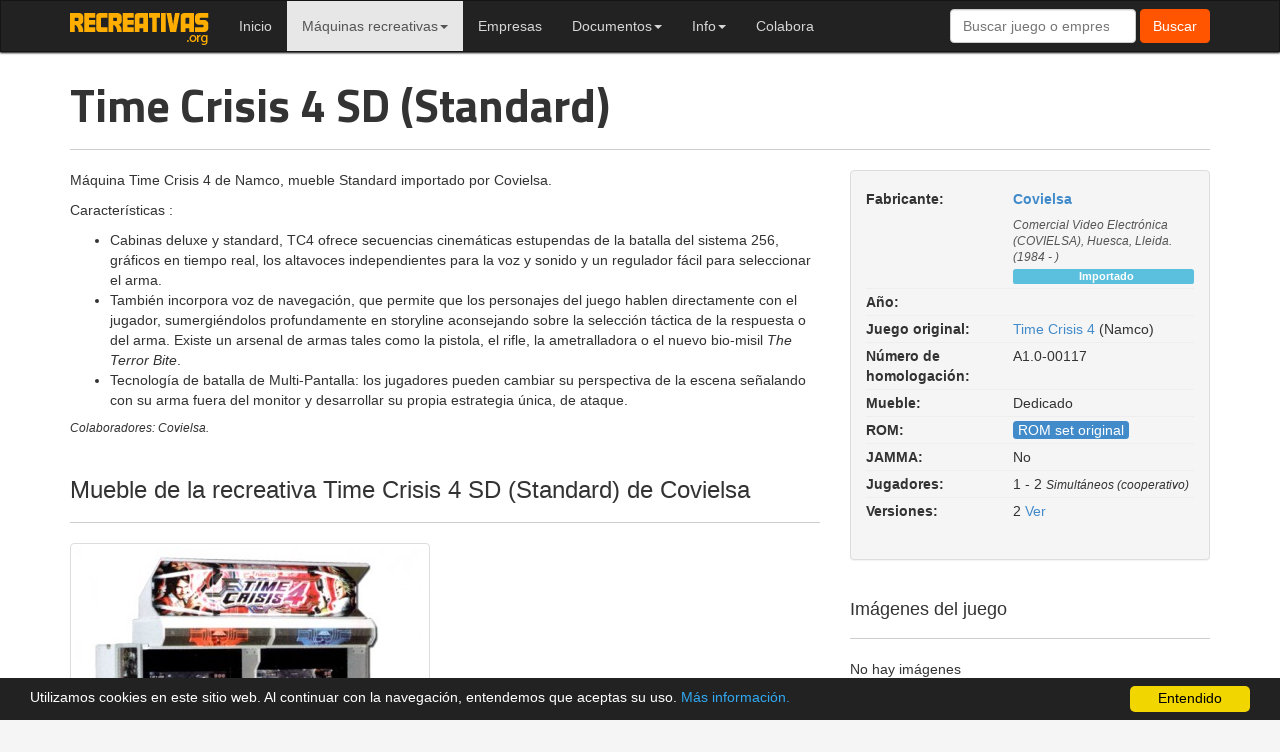

--- FILE ---
content_type: text/html; charset=UTF-8
request_url: https://www.recreativas.org/time-crisis-4-standard-10540-covielsa
body_size: 6456
content:










<!DOCTYPE html>
<html lang="es-ES">
<head>
	<meta charset="utf-8">
	<!-- Always force latest IE rendering engine (even in intranet) & Chrome Frame -->
	<!--[if IE ]>
	<meta http-equiv="X-UA-Compatible" content="IE=edge,chrome=1">
	<![endif]-->
    <link href='https://fonts.googleapis.com/css?family=Titillium+Web:700' rel='stylesheet' type='text/css'>
    <meta name="googlebot" content="index, follow" />
    <meta name="robots" content="index, follow" />
    <meta name="viewport" content="width=device-width, initial-scale=1">
    <meta name="description" content="Máquina recreativa Time Crisis 4 SD (Standard) de la empresa Covielsa. Información y fotos de la recreativa, placa y juego de Time Crisis 4 SD (Standard)">
    <meta name="keywords" content="mueble,recreativa,Time Crisis 4 SD (Standard),Covielsa">
    <link rel="canonical" href="https://www.recreativas.org/time-crisis-4-standard-10540-covielsa" />
    <!--<meta name="author" content="">-->
    <meta name="theme-color" content="#222">
    <link rel="icon" href="https://www.recreativas.org/icon-32x32.png" sizes="32x32" />
    <link rel="icon" href="https://www.recreativas.org/icon-60x60.png" sizes="60x60" />
    <link rel="icon" href="https://www.recreativas.org/icon-192x192.png" sizes="192x192" />
    <link rel="apple-touch-icon" href="https://www.recreativas.org/icon-180x180.png" />
    <meta name="msapplication-TileImage" content="https://www.recreativas.org/icon-270x270.png" />
    <link rel="shortcut icon" type="image/x-icon" href="https://www.recreativas.org/favicon.ico">

    <title>Time Crisis 4 SD (Standard) de Covielsa - Máquina recreativa</title>

    <meta property="og:locale" content="es_ES" /> 
<meta property="og:type" content="article" /> 
<meta property="og:title" content="Time Crisis 4 SD (Standard) de Covielsa - Máquina recreativa" /> 
<meta property="og:description" content="Máquina recreativa Time Crisis 4 SD (Standard) de la empresa Covielsa. Información y fotos de la recreativa, placa y juego de Time Crisis 4 SD (Standard)" /> 
<meta property="og:url" content="time-crisis-4-standard-10540-covielsa" /> 
<meta property="og:site_name" content="Recreativas.org" /> 
<meta property="og:image" content="https://img.recreativas.org/201910/f/thumb/time-crisis-4-deluxe-f8153.jpg" /> 
<meta property="og:image:secure-url" content="https://img.recreativas.org/201910/f/thumb/time-crisis-4-deluxe-f8153.jpg" /> 

    <!-- Bootstrap core CSS -->
    <link href="https://www.recreativas.org/bt/bootstrap.css?lm=200319" rel="stylesheet">

    <!-- Custom styles for this template -->
    <link href="https://www.recreativas.org/bt/custom.css?lm=251117v12" rel="stylesheet">

    <!-- IE10 viewport hack for Surface/desktop Windows 8 bug -->
    <script src="https://www.recreativas.org/bt/ie10-viewport-bug-workaround.js"></script>

    <!-- HTML5 shim and Respond.js IE8 support of HTML5 elements and media queries -->
    <!--[if lt IE 9]>
      <script src="https://oss.maxcdn.com/html5shiv/3.7.2/html5shiv.min.js"></script>
      <script src="https://oss.maxcdn.com/respond/1.4.2/respond.min.js"></script>
    <![endif]-->
  </head>


  <body>

    <!-- Fixed navbar -->
    <div class="navbar navbar-default navbar-fixed-top" role="navigation">
      <div class="container">
        <div class="navbar-header">
          <button type="button" class="navbar-toggle collapsed" data-toggle="collapse" data-target=".navbar-collapse">
            <span class="sr-only">Toggle navigation</span>
            <span class="icon-bar"></span>
            <span class="icon-bar"></span>
            <span class="icon-bar"></span>
          </button>
          <a class="navbar-brand" href="https://www.recreativas.org/" title="Recreativas Database"><img src="https://www.recreativas.org/rs/logo-recreativas-03.png" alt="Recreativas.org" /></a>
        </div>
        <div style="height: 1px;" class="navbar-collapse collapse">
          <ul class="nav navbar-nav">
            <li ><a href="https://www.recreativas.org/" title="Recreativas.org. Base de datos máquinas de vídeo españolas">Inicio</a></li>
		<li class="dropdown active">
		  <a href="#" class="dropdown-toggle" data-toggle="dropdown" role="button" aria-haspopup="true" aria-expanded="false">Máquinas recreativas<span class="caret"></span></a>
		  <ul class="dropdown-menu">
		    <li class="active"><a href="https://www.recreativas.org/maquinasrecreativas" title="Listado máquinas recreativas españolas">Vídeo</a></li>
		    <li ><a href="https://www.recreativas.org/electromecanicas" title="Listado máquinas recreativas electromecánicas españolas">Electromecánicas</a></li>
		    <li ><a href="https://www.recreativas.org/mueblesgenericos" title="Listado muebles genéricos españoles JAMMA">Muebles genéricos</a></li>
		    <li ><a href="https://www.recreativas.org/mueblesdedicados" title="Listado muebles genéricos españoles JAMMA">Muebles dedicados</a></li>
						<li ><a href="https://www.recreativas.org/hardware" title="Listado de placas hardware arcade españolas">Hardware</a></li>
		    <li role="separator" class="divider"></li>
		    <li ><a href="https://www.recreativas.org/recreativasespanolas" title="Listado de videojuegos diseñados en España">Vídeos españoles</a></li> 		    <li ><a href="https://www.recreativas.org/pinball" title="Listado de máquinas de pinball españolas">Pinball</a></li>
		  </ul>
		</li>
		<li ><a href="https://www.recreativas.org/empresas/" title="Empresas españolas de máquinas recreativas">Empresas</a></li>
		<li class="dropdown">
		  <a href="#" class="dropdown-toggle" data-toggle="dropdown" role="button" aria-haspopup="true" aria-expanded="false">Documentos<span class="caret"></span></a>
		  <ul class="dropdown-menu" role="menu">
		    <li ><a href="https://www.recreativas.org/flyers" title="Flyers de máquinas recreativas españolas">Flyers</a></li>
		    <li ><a href="https://www.recreativas.org/flyers-b" title="Flyers de máquinas recreativas españolas de tipo B">Flyers tipo B</a></li>
						<li ><a href="https://www.recreativas.org/catalogos" title="Catálogos de máquinas recreativas españolas">Catálogos máquinas recreativas</a></li>
			<li ><a href="https://www.recreativas.org/archivo-documentos" title="Documentos de máquinas recreativas españolas">Archivo de documentos</a></li>
			<li ><a href="https://www.recreativas.org/archivo-artwork" title="Documentos de máquinas recreativas españolas">Archivo de artworks</a></li>
			<li class="divider"></li>
			<li ><a href="https://www.recreativas.org/manuales">Manuales:</a></li>
			<li ><a href="https://www.recreativas.org/manuales/videojuegos" title="Manuales de máquinas recreativas de videojuegos">Videojuegos</a></li>
			<li ><a href="https://www.recreativas.org/manuales/electromecanicas" title="Manuales de máquinas recreativas electromecánicas">Electromecánicas</a></li>
			<li ><a href="https://www.recreativas.org/manuales/pinballs" title="Manuales de máquinas de pinball">Pinballs</a></li>
			<li ><a href="https://www.recreativas.org/manuales/componentes" title="Manuales de componentes de máquinas recreativas">Componentes</a></li>
			<li ><a href="https://www.recreativas.org/manuales/tragaperras" title="Manuales de máquinas tragaperras">Tragaperras</a></li>
		  </ul>
		</li>
		<li class="dropdown">
		  <a href="#" class="dropdown-toggle" data-toggle="dropdown" role="button" aria-haspopup="true" aria-expanded="false">Info<span class="caret"></span></a>
		  <ul class="dropdown-menu">
			<li ><a href="https://www.recreativas.org/miembros" title="Miembros del equipo">Equipo</a></li>
			<li ><a href="https://www.recreativas.org/noticias/" title="Noticias y actualizaciones">Noticias</a></li>
			<li ><a href="https://www.recreativas.org/en-los-medios/" title="Recreativas.org en los medios de comunicación">En los medios</a></li>
			<li ><a href="https://www.recreativas.org/charlas-y-conferencias/" title="Charlas y conferencias del equipo de Recreativas.org">Charlas y conferencias</a></li>
			<li ><a href="https://www.recreativas.org/formulario-contacto/" title="Contactar con Recreativas.org">Contactar</a></li>
			<li role="separator" class="divider"></li>
			<li ><a href="https://www.recreativas.org/preservacion-placas-espanolas/" title="Preservación placas españolas">Preservación placas</a></li>
			<li ><a href="https://www.recreativas.org/emulados" title="Juegos emulados">Juegos emulados</a></li>
								  </ul>
		</li>
	    	<li ><a href="https://www.recreativas.org/base-de-datos-recreativas-espanolas/" title="Proyecto Base de datos de recreativas españolas">Colabora</a></li>
          </ul>

          <form id="form_buscar" role="form" class="navbar-form navbar-right" action="https://www.recreativas.org/buscar" method="post">
            <div class="form-group">
              <input type="search" id="search_fnombre" class="form-control" name="fnombre" placeholder="Buscar juego o empresa" onkeyup="showResult(this.value)" autocomplete="off"/>
	<!--<div style="position:relative;width:100%;overflow:visible;">-->
	<div id="livesearch" style="/*width:100%;z-index:9999;*/"></div>
	<!--</div>-->
            </div>
            <button class="btn btn-search" type="submit">Buscar</button>

          </form>
        </div><!--/.nav-collapse -->
      </div>
    </div>

    <div class="container container--separado">


<div class="page-header">
	<h1>Time Crisis 4 SD (Standard)</h1>
	</div>

<div class="row">
	<div class="col-md-8">

			<!--<h2 class="subtitular">Descripción</h2>-->

		<p>Máquina Time Crisis 4 de Namco, mueble Standard importado por Covielsa.</p>
<p>Características :</p>
<ul>
<li>Cabinas deluxe y standard, TC4 ofrece secuencias cinemáticas estupendas de la batalla del sistema 256, gráficos en tiempo real, los altavoces independientes para la voz y sonido y un regulador fácil para seleccionar el arma.</li>

<li>También incorpora voz de navegación, que permite que los personajes del juego hablen directamente con el jugador, sumergiéndolos profundamente en storyline aconsejando sobre la selección táctica de la respuesta o del arma. Existe un arsenal de armas tales como la pistola, el rifle, la ametralladora o el nuevo bio-misil <em>The Terror Bite</em>.</li>

<li>Tecnología de batalla de Multi-Pantalla: los jugadores pueden cambiar su perspectiva de la escena señalando con su arma fuera del monitor y desarrollar su propia estrategia única, de ataque.</li>
</ul><p class="autor">Colaboradores: Covielsa.</p>		

	<div class="page-header">
		<h3>Mueble de la recreativa Time Crisis 4 SD (Standard) de Covielsa</h3>
	</div>

					<div class="row">
			<div class="col-xs-6 col-md-6">
		<a data-toggle="lightbox" data-parent="" data-gallery="global-gallery" href="https://img.recreativas.org/201910/m/time-crisis-4-standard-m8155.jpg" data-title="Máquina recreativa Time Crisis 4 Standard, Covielsa.">
			<figure><img alt="Mueble de la recreativa  Time Crisis 4 SD (Standard) - Covielsa" class="img-thumbnail" src="https://img.recreativas.org/201910/m/thumb/time-crisis-4-standard-m8155.jpg" title="Mueble de la recreativa  Time Crisis 4 SD (Standard) - Covielsa" />
			<figcaption class="img-item--caption">Máquina recreativa Time Crisis 4 Standard, Covielsa.</figcaption>
			</figure>
		</a>

		<p class="autor"><span>Foto: </span>Covielsa </p>		</div> <!-- /col-md-6-->
	</div><!--row--><div class="col-md-12 separador"></div>

	<div class="page-header">
		<h3>Flyers de Time Crisis 4 SD (Standard)</h3>
	</div>

					<div class="row">
			<div class="col-xs-6 col-md-6">
		<a data-toggle="lightbox" data-parent="" data-gallery="global-gallery" href="https://img.recreativas.org/201910/f/time-crisis-4-deluxe-f8153.jpg" data-title="Flyer máquina recreativa Time Crisis 4 Deluxe, Covielsa.">
			<figure><img alt="Flyers de  Time Crisis 4 SD (Standard) - Covielsa" class="img-thumbnail" src="https://img.recreativas.org/201910/f/thumb/time-crisis-4-deluxe-f8153.jpg" title="Flyers de  Time Crisis 4 SD (Standard) - Covielsa" />
			<figcaption class="img-item--caption">Flyer máquina recreativa Time Crisis 4 Deluxe, Covielsa.</figcaption>
			</figure>
		</a>

		<p class="autor"><span>Foto: </span>Covielsa </p>		</div> <!-- /col-md-6-->
	</div><!--row--><div class="col-md-12 separador"></div>






	</div> <!-- col-md-8-->

	<div class="col-md-4">
<div class="panel panel-default recreativa-info">
<!--  <div class="panel-heading">
    <h3 class="panel-title">Panel title</h3>
  </div>-->
  <div class="panel-body">
		<table class="table recre-info">
		<tbody>
			<tr class="no-border-top">
				<th>Fabricante:</th>
				<td>
					<h5 class="empresa-nombre"><a href="https://www.recreativas.org/empresas/covielsa-336/juegos/" title="Mostrar todas las recreativas del Fabricante">Covielsa</a></h5>
					<div class="empresa-datos">
					Comercial Video Electrónica (COVIELSA), Huesca, Lleida. (1984 - )					</div>
										<strong class="label label-info label--proto-side">Importado</strong>									</td>
			</tr>
			<tr>
				<th>Año:</th>
				<td></td>
			</tr>
						<tr>
				<th>Juego original: </th>
				<td><a href="https://www.recreativas.org/maquinasrecreativas?p=465">Time Crisis 4</a> (Namco)</td>
			</tr>
						<tr>
				<th>Número de homologación: </th>
				<td>A1.0-00117</td>
			</tr>
						<tr>
				<th>Mueble: </th>
				<td>Dedicado</td>
			</tr>
						<tr>
				<th>ROM: </th>
				<td><span class="label label-primary label--small">ROM set original</span></td>
			</tr>
										<tr>
				<th>JAMMA: </th>
				<td>No</td>
			</tr>
										
									
			
						<tr>
				<th>Jugadores: </th>
				<td>1 - 2 <span class="autor">Simultáneos (cooperativo)</span></td>
			</tr>	
			
			
									<tr>
				<th>Versiones: </th>
				<td>2 <a href="https://www.recreativas.org/maquinasrecreativas?i=336&p=465" title="Ver recreativas relacionadas">Ver</a></td>
			</tr>
			
					</tbody>
	</table>
</div> <!-- panel-body -->
</div> <!-- panel -->

	<div class="page-header">
		<h4>Imágenes del juego</h4>
	</div>

	<p>No hay imágenes</p>


</div> <!-- row 2 col -->
</div>



<p class="noticia--separador"><span class="autor display-sm-block">Fecha de publicación: 05-03-2023. </span><span class="autor display-sm-block">Ultima edición: 11-03-2023.</span></p>
<script src="https://www.recreativas.org/js/custom.js"></script>
<!-- Página generada con elementos en caché. -->
    </div> <!-- /container -->

<div class="footer-sitemap">

	<div class="container">
	<div class="row">
		<div class="col-xs-12 col-sm-6 col-md-3">
			<h4>Máquinas recreativas</h4>
			<ul>
			<li><a title="Recreativas españolas dedicadas" href="https://www.recreativas.org/mueblesdedicados">Recreativas dedicadas</a></li>
			<li><a title="Muebles genéricos de recreativas jamma" href="https://www.recreativas.org/mueblesgenericos">Recreativas genéricas</a></li>
			<li><a title="Recreativas electromecánicas y mecánicas" href="https://www.recreativas.org/electromecanicas">Recreativas electromecánicas</a></li>
			 <li><a title="Base de datos máquinas recreativas españolas" href="https://www.recreativas.org/recreativasespanolas">Juegos de vídeo españoles</a></li>			
			</ul>
		</div>
		<div class="col-xs-12 col-sm-6 col-md-3">
			<h4>Otros enlaces</h4>
			<ul>
			<li><a href="https://www.recreativas.org/empresas/" title="Empresas españolas de máquinas recreativas">Empresas</a></li>
			<li><a href="https://www.recreativas.org/preservacion-placas-espanolas/" title="Proyecto preservación placas españolas">Preservación placas españolas</a></li>
			<li><a title="Descarga manuales de servicio de recreativas españolas" href="https://www.recreativas.org/manuales">Manuales de servicio</a></li>
			<li><a href="https://www.recreativas.org/flyers" title="Flyers de máquinas recreativas españolas">Flyers</a></li>
			</ul>
		</div>
		<div class="col-xs-12 col-sm-12 col-md-6">
			<h4>Recreativas.org</h4>
			<p>Proyecto de preservación de la historia de las máquinas recreativas españolas. Muebles dedicados y genéricos, placas de vídeo,  recreativas electromecánicas y mecánicas, imágenes, manuales y documentación de recreativas españolas de los años 60, 70, 80 y 90.</p>
		</div>
	</div>
	</div>

</div> <!-- footer-sitemap -->






<footer>

	<div class="container">
		<p class="text-muted footer-texto--principal">Recreativas.org, 2014-2026. <a title="Base de datos máquinas de vídeo españolas - Recreativas Database" href="https://www.recreativas.org/">Inicio</a> | <a title="Cookies" rel="nofollow" href="https://www.recreativas.org/condiciones-de-uso/">Condiciones de uso</a> | <a title="Cookies" rel="nofollow" href="https://www.recreativas.org/politica-de-cookies/">Política de Cookies</a> | <a title="Base de datos de Recreativas españolas" href="https://www.recreativas.org/base-de-datos-recreativas-espanolas/">Proyecto</a> | <a title="Contacto" href="https://www.recreativas.org/formulario-contacto/">Contacto</a> | <a title="Changelog - Actualizaciones" href="https://www.recreativas.org/changelog">Actualizaciones</a> | <a href="https://www.recreativas.org/feed/rss.xml" title="RSS Recreativas.org"><img src="https://www.recreativas.org/rs/rss.jpg" alt="rss"></a> | <a href="https://www.facebook.com/Recreativas.org" title="Recreativas.org - Facebook" target="_blank">Facebook</a> | <a href="https://twitter.com/Recreativas_org" title="Recreativas.org - Twitter" target="_blank">Twitter</a><br>Recreativas Database <a href="https://www.recreativas.org/log">v251129</a>. Desarrollado por: <a title="Blog de videojuegos retro, anime y manga - Retrolaser.es" href="https://retrolaser.es">Retrolaser.es</a>. 
<p class="text-muted footer-texto--secundario">Las imágenes mostradas en este sitio web tienen carácter exclusivamente informativo. El material con copyright y marcas comerciales pertenecen a sus autores.</p>
		<p class="text-muted footer-texto--secundario">
			<span>
			<a href="https://creativecommons.org/licenses/by-nc-sa/4.0/" rel="license" class="cc--logo"><img src="https://i.creativecommons.org/l/by-nc-sa/4.0/88x31.png" style="border-width:0" alt="Licencia de Creative Commons"></a> 
			El contenido del portal <a href="https://www.recreativas.org/" title="Recreativas.org">Recreativas.org está bajo una licencia de <a href="https://creativecommons.org/licenses/by-nc-sa/4.0/" rel="license">Creative Commons Atribución-NoComercial-CompartirIgual 4.0 Internacional</a>, mientras no se indique lo contrario. 
			<a href="https://www.recreativas.org/base-de-datos-recreativas-espanolas#creativecommons">Más información.</a></span>
			
		</p>
		
	</div>
</footer>

<!--start footer code-->
<script async src="https://www.googletagmanager.com/gtag/js?id=UA-55194600-1"></script>
<script>
  window.dataLayer = window.dataLayer || [];
  function gtag(){dataLayer.push(arguments);}
  gtag('js', new Date());

  gtag('config', 'UA-55194600-1');
</script>

<!-- cookie law -->
<script language="javascript" type="text/javascript" src="https://www.recreativas.org/js/cookiewarning.js"></script>

<!--end footer code-->

<!-- Bootstrap core JavaScript
================================================== -->
<!-- Placed at the end of the document so the pages load faster -->
<script src="https://www.recreativas.org/bt/jquery.js"></script>
<script src="https://www.recreativas.org/bt/bootstrap.js"></script>

	<!-- Lightbox -->
	<script src="https://www.recreativas.org/js/ekko-lightbox-min.js"></script>
		<script type="text/javascript">
			$(document).ready(function ($) {

				// delegate calls to data-toggle="lightbox"
				$(document).delegate('*[data-toggle="lightbox"]', 'click', function(event) {
					event.preventDefault();
					return $(this).ekkoLightbox({
						onShown: function() {
							if (window.console) {
								return console.log('Checking our the events huh?');
							}
						}
					});
				});

				//Programatically call
				$('#open-image').click(function (e) {
					e.preventDefault();
					$(this).ekkoLightbox();
				});
				$('#open-youtube').click(function (e) {
					e.preventDefault();
					$(this).ekkoLightbox();
				});
			});
		</script>
  
	<!-- Live search -->
	<script>
	var xmlhttp;
	var lastStr = '';
	var delayRequest;
	function showResult(str) {
	  if (str.length==0) {
	    document.getElementById("livesearch").innerHTML="";
	    document.getElementById("livesearch").style.border="0px";
	    return;
	  }
	  if (lastStr != str) {
		  if (xmlhttp != undefined) {
		  	xmlhttp.abort();
		  }
		  clearTimeout(delayRequest);

		  document.getElementById("livesearch").innerHTML="";
	    	  document.getElementById("livesearch").style.border="0px";

		  delayRequest = setTimeout(function(){
			  if (window.XMLHttpRequest) {
			    // code for IE7+, Firefox, Chrome, Opera, Safari
			    xmlhttp=new XMLHttpRequest();
			  } else {  // code for IE6, IE5
			    xmlhttp=new ActiveXObject("Microsoft.XMLHTTP");
			  }
		  	xmlhttp.onreadystatechange=function() {
			document.getElementById("livesearch").innerHTML="<ul><li><span class='resultados_subtitulo'>Buscando ...</span></li></ul>";
			    if (xmlhttp.readyState==4 && xmlhttp.status==200) {
			      document.getElementById("livesearch").innerHTML=xmlhttp.responseText;
			      document.getElementById("livesearch").style.border="1px solid #A5ACB2";
			    }
			  }
			var carpeta="/";
			xmlhttp.open("GET",carpeta+"results/livesearch.php?q="+str,true);
			xmlhttp.send();
			lastStr = str;
		  }, 600);
	  }
	}
	// Evento cancelar input. Forzar borrar resultados busqueda anterior.
	const elem = document.getElementById("search_fnombre");
	elem.addEventListener("input", () => {
		if ('' == elem.value) {
			document.getElementById("livesearch").innerHTML="";
			document.getElementById("livesearch").style.border="0px";
		}
	});
	</script>

	<script>
	// Preservacion. Estadisticas
	$(document).ready(function() {
		$('.panel_estadisticas').click(function () {
			var id_panel = $(this).data('panel');
			$('#panel_'+id_panel).toggle(300);
		});
	});
	</script>

	<script>
	// Listado Recreativas. Tableresponsive.
	/*function tableresponsive () {
			var overflow = $('.table-responsive').get(0);
			if (overflow.scrollWidth > overflow.clientWidth) {
				$('.celda_min').hide();
				$('.texto_min').show();
			}
			else {
				$('.celda_min').show();
				$('.texto_min').hide();
				// Si al mostrar todo sigue tiendo scroll, revertir.
				if (overflow.scrollWidth > overflow.clientWidth) {
					$('.celda_min').hide();
					$('.texto_min').show();
				}
			}
	}
	$(document).ready(function() {
		if ( $( ".table-responsive" ).length ) {
			$(window).on("resize", tableresponsive);
			tableresponsive();
		}
	});*/
	</script>

	<script>
	if (typeof cargar_data !== 'undefined' && cargar_data) {
		$(document).ready(function() {
			load_data();
		});
	}
	</script>

	<!-- json_ld -->
	<script type="application/ld+json">
{
    "@context": "https://schema.org",
    "@type": "Organization",
    "name": "Recreativas.org",
    "url": "https://www.recreativas.org",
    "logo": "https://www.recreativas.org/rs/logo-recreativas-03.png"
}
</script>

</body>
</html>


--- FILE ---
content_type: text/css
request_url: https://www.recreativas.org/bt/custom.css?lm=251117v12
body_size: 5453
content:
/* navbar-fixed-top */
/*body {
  min-height: 2000px;
  padding-top: 70px;
}*/
.d-block {display:block;}
.d-inline-block {display:inline-block;}

/* Sticky footer styles
-------------------------------------------------- */
html {
  position: relative;
  min-height: 100%;
  background-color: #f5f5f5;
}
body {
  /* Margin bottom by footer height */
  margin-bottom: 60px;
  font-family: Helvetica,Arial,sans-serif;
}

footer {
  position: absolute;
  bottom: 0;
  width: 100%;
  /* Set the fixed height of the footer here */
  height: 60px;
  background-color: #f5f5f5;
}

body > .container {
  /*padding: 60px 15px 0;*/
  padding: 0 15px;
}

body > .container--separado {
  padding-top: 60px;
}

.container .text-muted {
  font-size: 85%;
  /*margin: 25px 0;*/
}

.footer-texto--principal {
  margin: 25px 0 0;
}


/* Custom page CSS
-------------------------------------------------- */
/* Not required for template or sticky footer method. */

/*footer > .container {
  padding-right: 15px;
  padding-left: 15px;
}

code {
  font-size: 80%;
}*/



/*140709
-------------------------------------------------- */

h1 {
	font-family: "Titillium Web",Helvetica,Arial,sans-serif;
	font-size: 46px;
	margin-top: 10px;
}

.container h1 {
	font-weight: 800;
	color: #333;
}

.navbar-default {
	background-color: #222;
}

.navbar-default .navbar-nav > li > a:hover {
	color: #fff;
}

.navbar-default .navbar-nav > .active > a:hover {
	color: #222;
}

.navbar-default .navbar-nav > li > a {
	color: #d6d6d6;
}

.navbar {
	border: 1px solid #151515;
	box-shadow: 0 1px 2px #000;
}

.marquee {
	max-width: 100%;
	height: auto;
	margin-bottom: 10px;
	width: 100%;
}

footer .container {
	background-color: #f5f5f5;
}

.page-header {
	border-bottom: 1px solid #ccc;
}

.container > .page-header {
	margin-top: 20px;
}

.separador {
	border-bottom: 1px dotted #ccc;
	margin-bottom: 10px;
}

.navbar-default .navbar-brand {
	color: orange;
}

.navbar-default .navbar-brand:hover {
	color: #fff;
}

.img-item--caption {
	color: #888;
	/*margin: 2px 0 10px*/;
	margin-top: 8px;
}

.img-item--caption h4 {
	margin-bottom: 2px;
}

.autor {
	font-size: /*90%*//*0.90em*/12px;
	font-style: italic;
	word-wrap: break-word;
}

.autor span {
	font-style: normal;
}

.container p.autor {
	text-align: left;
}

.screenshot {
	margin-bottom: 15px;
	max-width: 100%;
}

.cabecera {
	margin-bottom: 10px;
	margin-top: 20px;
}

.featured {
	width: 70%;
}

.estadisticas {
	padding: 0.2em 0 0.3em;
}

/*.label {
	border-radius: 0.25em;
	color: #ffffff;
	display: inline;
	font-weight: bold;
	font-size: larger;
	line-height: 1;
	/*padding: 0.2em 0.6em 0.3em;*/
/*	text-align: center;
	vertical-align: baseline;
	white-space: nowrap;
}

.label-info {
	background-color: #428bca;
}

.label-warning {
	background-color: #CA4247;
}*/

.label-noinfo {
	background-color: #656565;
}

.label-norom {
	background-color: #999;
}

.badge {
	background-color: #428bca;
}

.badge--success {
	background-color: #5cb85c;
}

.label--large {
	font-size: larger;
}

.label--small {
	padding: 1px 5px;
	font-weight: 400;
	font-size: 100%;
}

.recre-info strong.label--proto {
	width: 55%;
}

.recre-info strong.label--proto-side {
	padding-right: 0;
	width: 100%;
}

p strong.label--proto, table strong.label--proto {
	display: inline-block;
	padding: 1px 3px;
	vertical-align: middle;
	font-size: 10px;
}

.navbar-brand {
	padding: 12px 15px 10px;
}

.navbar-default .navbar-nav > li > a:hover, .navbar-default .navbar-nav > li > a:focus {
	color: #fff;
}

.icon-imagenes {
	width:24px;
}

.icon-ok, .icon-ko {
	background-image: url('/rs/icons.png');
	background-repeat: no-repeat;
	height: 24px;
	margin: 0 auto;
	width: 24px;
}

.icon-ok { background-position:0 0; }
.icon-ko { background-position:-24px 0;}

.subtitulo { font-size: smaller; color: #ffae00; font-style: italic;}

.pagination > li > span {
	background: #428bca;
	color: #fff;
	font-weight: bold;
}

.banner-separador {
	display: inline-block;
	margin: 0 10px 10px 0;
}

.banner-separador img {
	width: auto;
}

.menu-enlaces {
	margin-top: 0;
}

.menu-enlaces img {
	max-width: 100%;
}

.empresa-datos {
	font-size: smaller;
	font-style: italic;
	color: #555;
	/*padding-left: 45%;*/
}


.recre-info {
	list-style-type: none;
	padding-left: 0;
}

.recre-info li {
	padding:3px 0;
	border-bottom: 1px solid #eeeeee;
}

.recre-info strong {
	display: inline-block;
	padding-right: 20px;
	width: 45%;
}

.recre-info th {width: 45%;}

.recre-info.table>tbody>tr>th, .recre-info.table>tbody>tr>td {border-top:1px solid #eee; padding:3px 0;}

.recre-info.table>tbody>tr.no-border-top>th, .recre-info.table>tbody>tr.no-border-top>td {border-top:none;}

strong.recre-info--completo {
	width: 100%;
}

.empresa-nombre {
	color: #428bca;
	font-weight: bold;
	display: inline-block;
	max-width:60%;
	width: auto;
}

.recre-info .empresa-nombre {margin-top:0;}

h2.empresa-titulo, h3.empresa-titulo {
	margin-top: 10px;
}

h5.empresa--noespacio {
	padding-left: 0;
}

figure.recreativa {
	margin-bottom: 20px;
}

.recreativa--destacada img {
	max-height: 300px;	
}

.bloque-noticia-destacada {
	color: #3c763d;
	background-color: #dff0d8;
	border-color: #d6e9c6;
}

.bloque-noticia-destacada--info {
	color: #31708f;
	background-color: #d9edf7;
	border-color: #bce8f1;
}

/*lightbox*/
.glyphicon-chevron-left, .glyphicon-chevron-right {padding-top: 0 !important;}
.modal-header {padding-bottom: 5px;}
.modal-body {padding-top: 5px;}

/*livesearch*/
#livesearch {background:#fff; position: absolute; width: 197px;}
#livesearch > ul {padding: 0 6px; list-style-type: none;}
#livesearch a {display: block; padding: 3px 6px; color: #333;}
#livesearch a strong {color: #428bca;}
#livesearch a:hover {background-color: #e7e7e7; text-decoration: none; cursor: pointer;}
#search_fnombre::-webkit-search-cancel-button, #search_fnombre::-webkit-search-decoration {-webkit-appearance: auto;}

/*imagenes - gallery*/
.img-gallery-wrap {background: #F5F5F5; max-height: 150px; height: 150px; overflow: hidden; max-width: 100%;}
.img-gallery-wrap img {max-width: 100%;}
.img-gallery-wrap--flyer {height: auto; max-height: 350px;}
.btn-listado {/*display: inline-block;*/ margin: 20px 0;float:left;}
.btn-listado .btn-group {margin-left: 0; margin-right: 20px;}
.nav-icons {width:100%;}
.img-left {float:left;/*width:50%;*/padding:0 15px 15px 0;}
.img-left--caption, .img-right--caption {width:100%;display:block;}
.img-right {float:right;/*width:50%;*/padding:0 0 15px 15px;}

.subtitular {margin-top:0;}
.espacio-inferior {padding-bottom:20px;}

.label {white-space: normal;}

.banners {
	border-top: 1px dotted #ccc;
	margin: 20px 0;
}

.recreativa-info {background: #f5f5f5;}

.footer-sitemap {
	background: #428bca;
	color: #fff;
	margin-top: 10px;
	padding: 10px 0;
}

.footer-sitemap ul {
	list-style-type: none;
	padding-left: 0;
}

.footer-sitemap a {
	color: #f5f5f5;
}
.cc--logo {margin-right: 0.5em;}
/*body > .container {height:auto;min-height:100%;}*/

.proyecto {
	text-align: justify;
}

.proyecto hr {
	border-bottom: 3px solid #c8c8c8;
	border-top: none;
	clear: both;
	width: 100%;
}

.proyecto-img {
	margin: 0 0 20px 120px;
	float: right;
}

.proyecto-img img {
	float: right;
}

.proyecto-img figcaption {
 	clear:both;
	float:right;
}

.historico {
	font-size: 90%;
}

.avisos {
	padding: 15px;
}

.separador-vertical {
	padding: 15px 0;
}

.panel-heading {
	padding: 20px 15px;
}

.label--descargar {
	padding: 5px 0.8em;
	white-space: nowrap;
}

.glyphicon--descargar {
	font-size: 150%;
	vertical-align: sub;
}

.well h5 { font-weight: bold; }

.area-colaboradores { margin-bottom: 10px; }

.area-colaboradores img { margin-bottom: 10px; }

figure.completo { padding-right: 0; }

.clear--both { clear: both; }

.logo { max-width: 100%; }

.container p { text-align: justify; }

.container figurecaption p { text-align: left; }

.leyenda-etiqueta {
	display:inline-block;
	width:150px;
}

.btn-search {
	background-color: #ff5500;
	border-color: #ff5500;
	color: #fff;
	-webkit-transition: background-color 0.5s; /* For Safari 3.1 to 6.0 */
	transition: background-color 0.5s;
}

.btn-search:hover {
	background-color: #ff6d00;
	border-color: #ff6d00;
	color: #fff;
}

#slider {
	background: #000 url('../rs/tmp/001.jpg') no-repeat scroll;
	background-size: cover;
	background-position: 0 0;
	height: 250px;
	margin-top: 50px;
	position: relative; 
}

.slider--cabeceras {
	bottom: 0px;
	position: absolute;
	padding-bottom: 10px;
}

#slider h1 {
	color: #fff;
	margin-bottom: 0;
}

#slider h3 {
	color: #fff;
	margin-top: 0;
}

.fuente {
	font-family: "Titillium Web",Helvetica,Arial,sans-serif
}

.contador_estadisticas {
	color: #428bca;
	font-size: 46px;
	margin: 10px 0 0;
}

img {
	max-width: 100%;
}

.resultados_subtitulo {
	font-size: /*90%*//*0.90em*/11px;
	font-style: italic;
	word-wrap: break-word;
	font-color: #777;
}

.rom_min {
	margin-bottom: 80px;
}

.noticia img.noticia-img--thumb {margin-top: 15px;}

.noticia--separador {margin-top: 10px;}
.noticia--separadorx2 {margin-top: 20px;}
.p-0 {padding:0;}

.separador-destacado {margin-top: 15px;}
.separador-destacado ul {margin: 0;}
.separador-destacado hr {margin: 5px 0;}

.rom-title {font-size:1.3em;font-style:italic;}

@media screen and (max-width:576px) {
	.display-xs-block {display:block;}
}

@media screen and (max-width:640px){
	.alojamiento {display:block;margin-top:15px;}
	.footer-texto--secundario {margin-top:15px;}
	.banner-separador img {width: 100px;}
}

@media screen and (max-width:768px){

.espacio-inferior .col-xs-6:nth-child(3) {clear:both;} /* Forzar clear para tercera columna. Para cada 2 columnas empezando por tercera establecer (2n+3) */

.footer-sitemap .col-sm-6 {border-bottom:1px dotted #ccc;} /* Separador para resoluciones inferiores */

/*footer {height:30px;}*/

.proyecto-img {margin:0;float:none;}
.proyecto-img img {float:none;}
.proyecto-img figcaption {float:none;}
.display-sm-block {display:block;}
}

@media screen and (min-width:992px){
body {margin-bottom:210px;padding-bottom:10px;}
.footer-sitemap {position:absolute; bottom:60px; width: 100%;}
}

/*.table-hover>tbody>tr:hover>td,.table-hover>tbody>tr:hover>th {
background-color: #e7e7e7;
}*/

/*cookie law*/
#cookie-law {
	z-index: 9999;
}

.cc_banner-wrapper {
    position: relative;
    z-index: 9001;
}
.cc_container .cc_btn {
    cursor: pointer;
    font-size: 0.6em;
    line-height: /*0.9em*/0.8em;
    text-align: center;
    transition: font-size 200ms ease 0s;
}
.cc_container .cc_message {
    font-size: 0.6em;
    line-height: 1.5em;
    margin: 0;
    padding: 0;
    transition: font-size 200ms ease 0s;
}

@media screen and (min-width: 500px) {
.cc_container .cc_btn {
    font-size: 0.8em;
}
.cc_container .cc_message {
    font-size: 0.8em;
}
}
@media screen and (min-width: 768px) {
.cc_container .cc_btn {
    font-size: /*0.9em*/0.8em;
}
.cc_container .cc_message {
    font-size: /*0.9em*/0.8em;
    line-height: /*0.9em*/0.8em;
}
}
@media screen and (min-width: 992px) {
.cc_container .cc_message {
    font-size: /*0.9em*/0.8em;
}
}
@media print {
.cc_banner-wrapper, .cc_container {
    display: none;
}
}
.cc_container {
    bottom: 0;
    left: 0;
    overflow: hidden;
    padding: 10px;
    position: fixed;
    right: 0;
}
.cc_container .cc_btn {
    background-color: #f1d600;
    cursor: pointer;
    display: block;
    float: right;
    font-size: 0.6em;
    margin-left: 10px;
    max-width: 120px;
    padding: 8px 10px;
    text-align: center;
    transition: font-size 200ms ease 0s;
    width: 33%;
}
.cc_container .cc_message {
    display: block;
    font-size: 0.6em;
    transition: font-size 200ms ease 0s;
}
@media screen and (min-width: 500px) {
.cc_container .cc_btn {
    font-size: 0.8em;
}
.cc_container .cc_message {
    font-size: 0.8em;
    margin-top: 0.5em;
}
}
@media screen and (min-width: 768px) {
.cc_container {
    padding: /*15px 30px*/8px 30px;
}
.cc_container .cc_btn {
    font-size: /*0.9em*/0.8em;
    padding: 8px 15px;
}
.cc_container .cc_message {
    font-size: /*0.9em*/0.8em;
}
}
@media screen and (min-width: 992px) {
.cc_container .cc_message {
    font-size: /*0.9em*/0.8em;
}

}

@media screen and (min-width: 1280px) {
#slider {
    background-position: 0 -150px;
}
}

#slider.slider-reduced {
    background-position: 0 100%;
    background-size: 140%;
    height: 170px;
}

@media screen and (min-width: 576px) {
#slider.slider-reduced {
    background-position: 0 50%;
    background-size: cover;
    height: 170px;
}
}

@media screen and (min-width: 1280px) {
#slider.slider-reduced {
    background-position: 0 -150px;
    background-size: cover;
    height: 200px;
}
}

.cc_container {
    background: #222 none repeat scroll 0 0;
    box-sizing: border-box;
    color: #fff;
    /*font-family: "Helvetica Neue Light","HelveticaNeue-Light","Helvetica Neue",Calibri,Helvetica,Arial;*/
    font-family: Helvetica,Arial,sans-serif;
    font-size: 17px;
}
.cc_container *::-moz-selection {
    background: #ff5e99 none repeat scroll 0 0;
    color: #fff;
    text-shadow: none;
}
.cc_container .cc_btn, .cc_container .cc_btn:visited {
    background-color: #f1d600;
    border-radius: 5px;
    color: #000;
    transition: background 200ms ease-in-out 0s, color 200ms ease-in-out 0s, box-shadow 200ms ease-in-out 0s;
}
.cc_container .cc_btn:hover, .cc_container .cc_btn:active {
    background-color: #fff;
    color: #000;
}
.cc_container a, .cc_container a:visited {
    color: #31a8f0;
    text-decoration: none;
    transition: color 200ms ease 0s;
}
.cc_container a:hover, .cc_container a:active {
    color: #b2f7ff;
}
@keyframes slideUp {
0% {
    transform: translateY(66px);
}
100% {
    transform: translateY(0px);
}
}
.cc_container, .cc_message, .cc_btn {
    animation-duration: 0.8s;
    animation-name: slideUp;
}
/* fin cookie-law */

figurecaption h4 {margin-bottom: 0;}
figurecaption p {font-size: 0.95em;}
.separador--panel {margin: 20px 0 10px 0;}
table.table-updates {margin-bottom: 0;}

.noticia .col-sm-2 a {width: 165px; max-height: 165px; display: block; overflow: hidden; max-width: 100%;}
.noticia .row {margin-bottom: 30px;}
.noticia h2 {margin-bottom: 2px;}
.noticia h3 {margin: 0 0 2px 0;}
.noticia h3 a, {color: #333;}

figcaption span.linea1 {display: block; font-size: 16px;}
figcaption span.linea2 {display: block; font-size: 12px;}

.empresas_destacadas .img-item--caption {margin-top: 1px; margin-bottom: 8px;}

table .celda_min {display: table-cell;}
table .texto_min {display: none;}

.menu_index .menu-enlaces > img {
    width: 100%;
}

.menu_index .menu-enlaces > h4 {
    background: #428bca;
    color: #fff;
    font-size: 16px;
    margin-top: 0;
    padding: 5px;
}

.menu_index .page-header {
    border-bottom: none;
    margin-bottom: 0;
}


.menu_index .col-xs-6 {width: 50%}

img.icono_evento {/*width: 80px;*/max-height:50px; max-width: 200px;}

.row.bio {margin-bottom: 20px;}

.page-bio {margin: 0 0 10px 0;}

/*body {background: white;}*/

.container--header h1 {font-size:46px;font-size:3em; line-height: 1em; margin-bottom: 0;}
.container--header h4 {margin-top: 1px; border-bottom: 1px solid #eee; padding-bottom: 20px;}

/* bloque en-los-medios */
.bloque_medio {
	padding:20px 0;border-bottom:1px dotted #999;
}
.bloque_medio--item, .bloque_medio--item p {
	text-align: center;
	margin-bottom: 20px;
}
.bloque_medio--fecha {
	font-size: 1.2rem;
	padding-top: 1rem;
}
.bloque_medio--imagen img {
	max-width:11.25rem;max-height:2.8125rem;
}
.bloque_medio--titulo {
	font-size:24px;
}
.container p.text-center {text-align: center;}

.bg-destacado {background: /*#555*/#4B56F2; color: #fff; border-radius: 7px; box-sizing:border-box; padding: 20px; margin-bottom: 2em; margin-top: 2em;}
.bg-destacado blockquote {font-style:italic;}
.bg-destacado a {color:#fff;text-decoration:underline;}
q {
  quotes: "«" "»" "“" "”" "‘" "’";
}
q::before {
    content: open-quote;
}
q::after {
    content: close-quote;
}
/* mamerom info*/
span.expandir, span.expandir-title, tr.expandir-title, li.expandir-title {
    cursor: pointer;
}
tr.expandir-title, li.expandir-title {
    position: relative;
}
span.expandir-info {
	font-size: 12px;
	font-style: italic;
	word-wrap: break-word;
	display:block;
	max-height:0;
	transition: all 0.5s;
	-webkit-transition: all 0.5s;
	overflow:hidden;
}
tr.expandir-title.expandir-title--expand span.expandir-info, li.expandir-title.expandir-title--expand span.expandir-info
,span.expandir-title.expandir-title--expand ~ span.expandir-info {max-height:20em;}
span.expandir, span.expandir:after{display: block;}
.badge.badge--success a {color:#fff;}

/* bloque autor articulo */
.author-row {-webkit-margin-before: auto;margin-block-start: auto;display: grid;grid-template-columns: 40px 1fr;gap: .5rem;align-items: center;color: #565656;line-height: 1.3;}.avatar {width: 40px;height: 40px;border-radius: 50%;margin-right: .5rem;}.author-row > div > * {/*white-space: nowrap;*/}.author-name {font-weight: 700;color: #000;}.author-featured {padding: 1rem;border: 1px solid #ccc;border-radius: 8px;}.author-description {display: block;}.span.datetime {font-weight: 700;}.noticia-img--thumb {/*display: none;*/}.author-text{margin-left:.5rem;}.row.author-block{margin-bottom:1rem;}
/* / bloque-en-los-medios */
@media screen and (min-width: 500px) {
	/*body {background:red;}*/
	.menu_index .col-xs-6 {width: 25%}
}



@media (max-width: 1200px) {
    .navbar-header {
        float: none;
    }
    .navbar-left,.navbar-right {
        float: none !important;
    }
    .navbar-toggle {
        display: block;
    }
    .navbar-collapse {
        border-top: 1px solid transparent;
        box-shadow: inset 0 1px 0 rgba(255,255,255,0.1);
    }
    .navbar-fixed-top {
        top: 0;
        border-width: 0 0 1px;
    }
    .navbar-collapse.collapse {
        display: none!important;
    }
    .navbar-nav {
        float: none!important;
        margin-top: 7.5px;
    }
    .navbar-nav>li {
        float: none;
    }
    .navbar-nav>li>a {
        padding-top: 10px;
        padding-bottom: 10px;
    }
    .collapse.in{
        display:block !important;
    }
}


/*
@media (max-width: 1200px) {
 .nav-collapse, .nav-collapse.collapse {
   overflow: visible !important;
   height: auto !important;
 }
 .navbar .btn-navbar {
   display:none;
 }

 .dropdown-menu li:hover .sub-menu {
   display: block !important;
   visibility: visible !important;
 }
}

*/

@media (max-width: 1200px) {
.navbar-nav .open .dropdown-menu {
    position: static !important;
    float: none !important;
    width: auto !important;
    margin-top: 0 !important;
    background-color: transparent !important;
    border: 0 !important;
    -webkit-box-shadow: none !important;
    box-shadow: none !important;
}
}



@media (max-width: 1200px) {
.navbar-default .navbar-nav .open .dropdown-menu>li>a {
    color: #777 !important;
}
}
@media (max-width: 1200px) {
.navbar-nav .open .dropdown-menu>li>a {
    line-height: 20px !important;
}
}
@media (max-width: 1200px) {
.navbar-nav .open .dropdown-menu>li>a, .navbar-nav .open .dropdown-menu .dropdown-header {
    padding: 5px 15px 5px 25px !important;
}

#livesearch {
	width:85%;
}
}
@media (max-width: 1200px) {
.cc--logo {
	display:block;
	margin-bottom:0.5em;
}
}

/* columnas colaboradores */
.listado-colaboradores {columns:2;}
@media screen and (min-width: 576px) {
	.listado-colaboradores {columns:3;}
}
@media screen and (min-width: 768px) {
	.listado-colaboradores {columns:4;}
}

/* slider destacados */
#container_destacados {
  width: 100%;
  /*aspect-ratio: 3/1;*/
  display: flex;
  height: 200px;
  margin: auto;
  overflow-x: scroll;
  overflow-y: hidden;
  /*white-space: nowrap;*/
  scroll-snap-type: x mandatory;
  scrollbar-color: #dbe5f4;
  scrollbar-width: thin;
}

.container_destacado_item {
  background-color: /*lightblue*/;
  /*aspect-ratio: 1/1;*/
  width:200px;
  /*display: inline-block;*/
  flex:0 0 200px;
  margin: 5px;
  scroll-snap-align: center;
  height: 100%;
  position:relative;
  padding:10px;
}

.container_destacado_place_image {
position: absolute;
bottom:10px;
right:10px;
}

.container_destacado_image {
border-radius:8%;
max-width: 100px;
height: auto;
aspect-ratio: 1/1;
}

.container_destacado_link {
white-space: normal;
}

.container_destacado_title {
position:sticky;top:0;left:0;color:#fff;background:#428bca;padding:5px;margin:5px 5px 0 0;z-index:99;
}

.container_destacados_sticky {
scroll-snap-type: none !important;
}

.bg-destacados{
  background-color:#e3e3e3;
  padding-bottom:15px;
}

#container_destacados.container_destacados_slim {
  height: 95px;
}

.container_destacados_slim .container_destacado_item {
  margin-top:0;
  width:300px;
  flex:0 0 300px;
}

.container_destacados_slim >  .container_destacado_item > .container_destacado_link > ul > li > a {
  max-width:180px;
}

.container_destacados_slim .container_destacado_image {
  max-width: 75px;
}

.container_destacados_slim .container_destacado_place_image {
position: absolute;
bottom:auto;
top:10px;
right:10px;
}

@media screen and (min-width: 576px) {
	#container_destacados.container_destacados_slim {
	  height: /*135px*/130px;
	}

	.container_destacados_slim .container_destacado_item {
	  width:400px;
	  flex:0 0 400px;
	}

	.container_destacados_slim >  .container_destacado_item > .container_destacado_link > ul > li > a {
	  max-width:270px;
	}

	.container_destacados_slim .container_destacado_image {
	  max-width: 100px;
	}
}

@media screen and (min-width: 768px) {
	.container_destacados_sticky {scroll-snap-type: x mandatory !important;}
}

@media screen and (min-width: 1280px) {
	#container_destacados {
	  height: 250px;
	}

	.container_destacado_item {
		width:250px;
		flex:0 0 250px;
	}

	.container_destacado_image {
		border-radius:8%;
		max-width: 125px;
	}
}


--- FILE ---
content_type: application/javascript
request_url: https://www.recreativas.org/js/ekko-lightbox-min.js
body_size: 2494
content:
(function(){var b,a;b=jQuery;a=function(d,c){var e,h,g,f=this;this.options=b.extend({title:null,footer:null,remote:null},b.fn.ekkoLightbox.defaults,c||{});this.$element=b(d);e="";this.modal_id=this.options.modal_id?this.options.modal_id:"ekkoLightbox-"+Math.floor((Math.random()*1000)+1);g='<div class="modal-header"'+(this.options.title||this.options.always_show_close?"":' style="display:none"')+'><button type="button" class="close" data-dismiss="modal" aria-hidden="true">&times;</button><h4 class="modal-title">'+(this.options.title||"&nbsp;")+"</h4></div>";h='<div class="modal-footer"'+(this.options.footer?"":' style="display:none"')+">"+this.options.footer+"</div>";b(document.body).append('<div id="'+this.modal_id+'" class="ekko-lightbox modal fade" tabindex="-1"><div class="modal-dialog"><div class="modal-content">'+g+'<div class="modal-body"><div class="ekko-lightbox-container"><div></div></div></div>'+h+"</div></div></div>");this.modal=b("#"+this.modal_id);this.modal_dialog=this.modal.find(".modal-dialog").first();this.modal_content=this.modal.find(".modal-content").first();this.modal_body=this.modal.find(".modal-body").first();this.lightbox_container=this.modal_body.find(".ekko-lightbox-container").first();this.lightbox_body=this.lightbox_container.find("> div:first-child").first();this.showLoading();this.modal_arrows=null;this.border={top:parseFloat(this.modal_dialog.css("border-top-width"))+parseFloat(this.modal_content.css("border-top-width"))+parseFloat(this.modal_body.css("border-top-width")),right:parseFloat(this.modal_dialog.css("border-right-width"))+parseFloat(this.modal_content.css("border-right-width"))+parseFloat(this.modal_body.css("border-right-width")),bottom:parseFloat(this.modal_dialog.css("border-bottom-width"))+parseFloat(this.modal_content.css("border-bottom-width"))+parseFloat(this.modal_body.css("border-bottom-width")),left:parseFloat(this.modal_dialog.css("border-left-width"))+parseFloat(this.modal_content.css("border-left-width"))+parseFloat(this.modal_body.css("border-left-width"))};this.padding={top:parseFloat(this.modal_dialog.css("padding-top"))+parseFloat(this.modal_content.css("padding-top"))+parseFloat(this.modal_body.css("padding-top")),right:parseFloat(this.modal_dialog.css("padding-right"))+parseFloat(this.modal_content.css("padding-right"))+parseFloat(this.modal_body.css("padding-right")),bottom:parseFloat(this.modal_dialog.css("padding-bottom"))+parseFloat(this.modal_content.css("padding-bottom"))+parseFloat(this.modal_body.css("padding-bottom")),left:parseFloat(this.modal_dialog.css("padding-left"))+parseFloat(this.modal_content.css("padding-left"))+parseFloat(this.modal_body.css("padding-left"))};this.modal.on("show.bs.modal",this.options.onShow.bind(this)).on("shown.bs.modal",function(){f.modal_shown();return f.options.onShown.call(f)}).on("hide.bs.modal",this.options.onHide.bind(this)).on("hidden.bs.modal",function(){if(f.gallery){b(document).off("keydown.ekkoLightbox")}f.modal.remove();return f.options.onHidden.call(f)}).modal("show",c);return this.modal};a.prototype={modal_shown:function(){var c,d=this;if(!this.options.remote){return this.error("No remote target given")}else{this.gallery=this.$element.data("gallery");if(this.gallery){if(this.options.gallery_parent_selector==="document.body"||this.options.gallery_parent_selector===""){this.gallery_items=b(document.body).find('*[data-toggle="lightbox"][data-gallery="'+this.gallery+'"]')}else{this.gallery_items=this.$element.parents(this.options.gallery_parent_selector).first().find('*[data-toggle="lightbox"][data-gallery="'+this.gallery+'"]')}this.gallery_index=this.gallery_items.index(this.$element);b(document).on("keydown.ekkoLightbox",this.navigate.bind(this));if(this.options.directional_arrows&&this.gallery_items.length>1){this.lightbox_container.prepend('<div class="ekko-lightbox-nav-overlay"><a href="#" class="'+this.strip_stops(this.options.left_arrow_class)+'"></a><a href="#" class="'+this.strip_stops(this.options.right_arrow_class)+'"></a></div>');this.modal_arrows=this.lightbox_container.find("div.ekko-lightbox-nav-overlay").first();this.lightbox_container.find("a"+this.strip_spaces(this.options.left_arrow_class)).on("click",function(e){e.preventDefault();return d.navigate_left()});this.lightbox_container.find("a"+this.strip_spaces(this.options.right_arrow_class)).on("click",function(e){e.preventDefault();return d.navigate_right()})}}if(this.options.type){if(this.options.type==="image"){return this.preloadImage(this.options.remote,true)}else{if(this.options.type==="youtube"&&(c=this.getYoutubeId(this.options.remote))){return this.showYoutubeVideo(c)}else{if(this.options.type==="vimeo"){return this.showVimeoVideo(this.options.remote)}else{if(this.options.type==="instagram"){return this.showInstagramVideo(this.options.remote)}else{return this.error('Could not detect remote target type. Force the type using data-type="image|youtube|vimeo"')}}}}}else{return this.detectRemoteType(this.options.remote)}}},strip_stops:function(c){return c.replace(/\./g,"")},strip_spaces:function(c){return c.replace(/\s/g,"")},isImage:function(c){return c.match(/(^data:image\/.*,)|(\.(jp(e|g|eg)|gif|png|bmp|webp|svg)((\?|#).*)?$)/i)},isSwf:function(c){return c.match(/\.(swf)((\?|#).*)?$/i)},getYoutubeId:function(d){var c;c=d.match(/^.*(youtu.be\/|v\/|u\/\w\/|embed\/|watch\?v=|\&v=)([^#\&\?]*).*/);if(c&&c[2].length===11){return c[2]}else{return false}},getVimeoId:function(c){if(c.indexOf("vimeo")>0){return c}else{return false}},getInstagramId:function(c){if(c.indexOf("instagram")>0){return c}else{return false}},navigate:function(c){c=c||window.event;if(c.keyCode===39||c.keyCode===37){if(c.keyCode===39){return this.navigate_right()}else{if(c.keyCode===37){return this.navigate_left()}}}},navigate_left:function(){var c;if(this.gallery_items.length===1){return}this.showLoading();if(this.gallery_index===0){this.gallery_index=this.gallery_items.length-1}else{this.gallery_index--}this.options.onNavigate("left",this.gallery_index);this.$element=b(this.gallery_items.get(this.gallery_index));this.updateTitleAndFooter();c=this.$element.attr("data-remote")||this.$element.attr("href");return this.detectRemoteType(c,this.$element.attr("data-type"))},navigate_right:function(){var c,d;if(this.gallery_items.length===1){return}this.showLoading();if(this.gallery_index===this.gallery_items.length-1){this.gallery_index=0}else{this.gallery_index++}this.options.onNavigate("right",this.gallery_index);this.$element=b(this.gallery_items.get(this.gallery_index));d=this.$element.attr("data-remote")||this.$element.attr("href");this.updateTitleAndFooter();this.detectRemoteType(d,this.$element.attr("data-type"));if(this.gallery_index+1<this.gallery_items.length){c=b(this.gallery_items.get(this.gallery_index+1),false);d=c.attr("data-remote")||c.attr("href");if(c.attr("data-type")==="image"||this.isImage(d)){return this.preloadImage(d,false)}}},detectRemoteType:function(e,d){var c;if(d==="image"||this.isImage(e)){this.options.type="image";return this.preloadImage(e,true)}else{if(d==="youtube"||(c=this.getYoutubeId(e))){this.options.type="youtube";return this.showYoutubeVideo(c)}else{if(d==="vimeo"||(c=this.getVimeoId(e))){this.options.type="vimeo";return this.showVimeoVideo(c)}else{if(d==="instagram"||(c=this.getInstagramId(e))){this.options.type="instagram";return this.showInstagramVideo(c)}else{return this.error('Could not detect remote target type. Force the type using data-type="image|youtube|vimeo"')}}}}},updateTitleAndFooter:function(){var c,f,e,d;e=this.modal_content.find(".modal-header");f=this.modal_content.find(".modal-footer");d=this.$element.data("title")||"";c=this.$element.data("footer")||"";if(d||this.options.always_show_close){e.css("display","").find(".modal-title").html(d||"&nbsp;")}else{e.css("display","none")}if(c){f.css("display","").html(c)}else{f.css("display","none")}return this},showLoading:function(){this.lightbox_body.html('<div class="modal-loading">Loading..</div>');return this},showYoutubeVideo:function(f){var e,c,d;e=560/315;d=this.$element.data("width")||560;d=this.checkDimensions(d);c=d/e;this.resize(d);this.lightbox_body.html('<iframe width="'+d+'" height="'+c+'" src="//www.youtube.com/embed/'+f+'?badge=0&autoplay=1&html5=1" frameborder="0" allowfullscreen></iframe>');if(this.modal_arrows){return this.modal_arrows.css("display","none")}},showVimeoVideo:function(f){var e,c,d;e=500/281;d=this.$element.data("width")||560;d=this.checkDimensions(d);c=d/e;this.resize(d);this.lightbox_body.html('<iframe width="'+d+'" height="'+c+'" src="'+f+'?autoplay=1" frameborder="0" allowfullscreen></iframe>');if(this.modal_arrows){return this.modal_arrows.css("display","none")}},showInstagramVideo:function(e){var c,d;d=this.$element.data("width")||612;d=this.checkDimensions(d);c=d;this.resize(d);this.lightbox_body.html('<iframe width="'+d+'" height="'+c+'" src="'+this.addTrailingSlash(e)+'embed/" frameborder="0" allowfullscreen></iframe>');if(this.modal_arrows){return this.modal_arrows.css("display","none")}},error:function(c){this.lightbox_body.html(c);return this},preloadImage:function(e,d){var c,f=this;c=new Image();if((d==null)||d===true){c.onload=function(){var g;g=b("<img />");g.attr("src",c.src);g.addClass("img-responsive");f.lightbox_body.html(g);if(f.modal_arrows){f.modal_arrows.css("display","block")}return f.resize(c.width)};c.onerror=function(){return f.error("Failed to load image: "+e)}}c.src=e;return c},resize:function(d){var c;c=d+this.border.left+this.padding.left+this.padding.right+this.border.right;this.modal_dialog.css("width","auto").css("max-width",c);this.lightbox_container.find("a").css("padding-top",function(){return b(this).parent().height()/2});return this},checkDimensions:function(e){var c,d;d=e+this.border.left+this.padding.left+this.padding.right+this.border.right;c=document.body.clientWidth;if(d>c){e=this.modal_body.width()}return e},close:function(){return this.modal.modal("hide")},addTrailingSlash:function(c){if(c.substr(-1)!=="/"){c+="/"}return c}};b.fn.ekkoLightbox=function(c){return this.each(function(){var d;d=b(this);c=b.extend({remote:d.attr("data-remote")||d.attr("href"),gallery_parent_selector:d.attr("data-parent"),type:d.attr("data-type")},c,d.data());new a(this,c);return this})};b.fn.ekkoLightbox.defaults={gallery_parent_selector:"*:not(.row)",left_arrow_class:".glyphicon .glyphicon-chevron-left",right_arrow_class:".glyphicon .glyphicon-chevron-right",directional_arrows:true,type:null,always_show_close:true,onShow:function(){},onShown:function(){},onHide:function(){},onHidden:function(){},onNavigate:function(){}}}).call(this);

--- FILE ---
content_type: application/javascript
request_url: https://www.recreativas.org/js/custom.js
body_size: -186
content:
<!--
function expandirTitle(el) {
	el.classList.toggle("expandir-title--expand");
}

//-->
